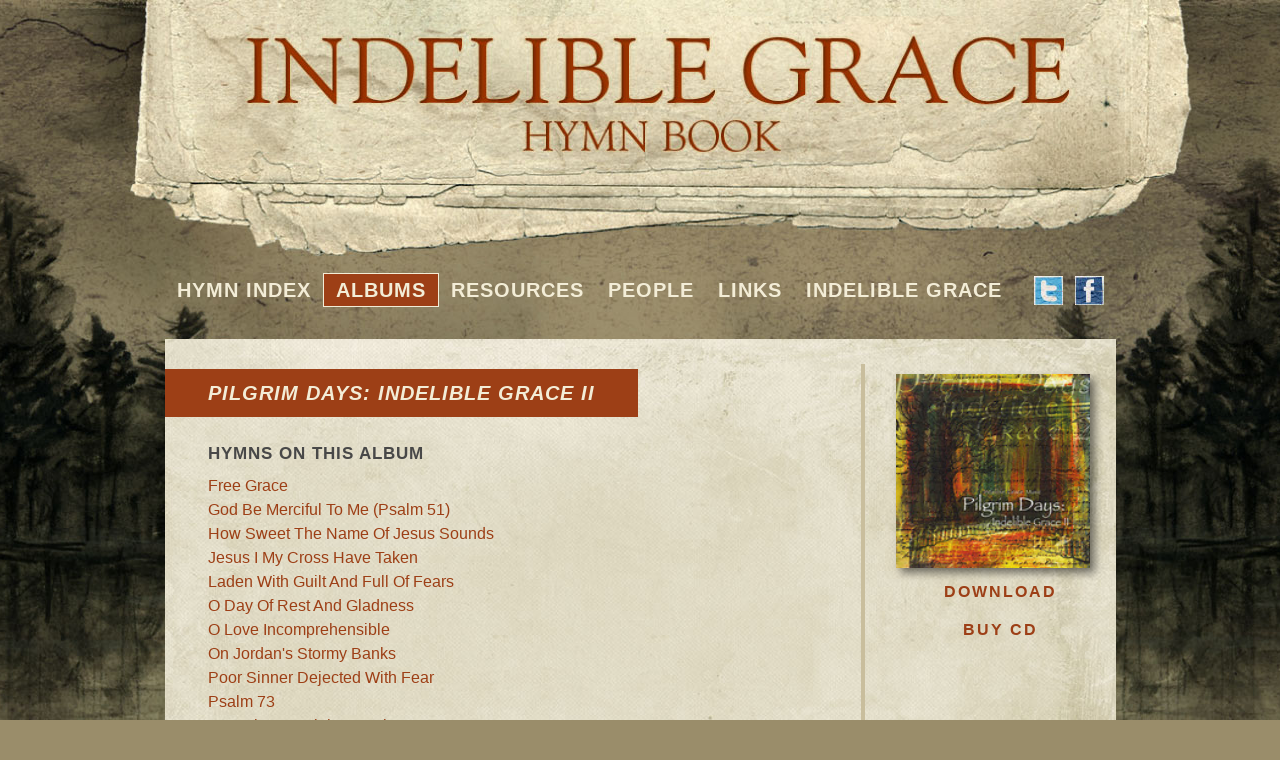

--- FILE ---
content_type: text/html; charset=utf-8
request_url: http://www.indeliblegracehymnbook.com/albums/pilgrim-days-indelible-grace-ii
body_size: 5898
content:
<!DOCTYPE html>
<html lang="en">
<head>
  <title>Pilgrim Days: Indelible Grace II - Indelible Grace Hymnbook</title>
  <link rel="stylesheet" href="/assets/application-c1fbd74149bfb5bb16079f33688bc64c311ba74d4bc8164607bfbecfa9fc6f78.css" media="all" />
  <script src="/assets/application-88936e829cf62b1da553db97773b1d2c6d425e2537615d6cdd0a42d02a35d4d2.js"></script>
  <meta name="csrf-param" content="authenticity_token" />
<meta name="csrf-token" content="HNBXSR3we/Zj6Cv0V7ZufYGa4DAj3U/72G7BVd8AydtNxuY66o2THH6MWHp679zUJctVfjiYYr4sq5TDoiKq8A==" />
</head>
<body>

<div class="container">
  <header>
    <h1 class="banner"><a href="/">Indelible Grace Hymnbook</a></h1>
    <nav>
      <ul>
        <li class=""><a href="/hymns">Hymn Index</a></li>
        <li class="active"><a href="/albums">Albums</a></li>
        <li class=""><a href="/resources">Resources</a></li>
        <li class=""><a href="/people">People</a></li>
        <li class=""><a href="/links">Links</a></li>
        <li><a href="http://igracemusic.com/">Indelible Grace</a></li>
        <li class="social">
          <a onclick="return poppop(this.href)" href="https://twitter.com/share?url=http%3A%2F%2Fwww.indeliblegracehymnbook.com%2Falbums%2Fpilgrim-days-indelible-grace-ii&amp;text=Check out Pilgrim+Days%3A+Indelible+Grace+II+-+Indelible Grace Hymnbook!"><img alt="Tweet this page" src="/assets/i-twitter-8ec4b5b0273b41904168d1c6f1b6a7c022d7fe1f3449656e13f57af6c8ab22f3.jpg" /></a>
          <a href="https://www.facebook.com/indeliblegrace"><img alt="Visit the Indelible Grace Facebook page" src="/assets/i-facebook-b34dcabff5a9cc164f11757186b1350bf641399653f2b322d7e516086151e81a.jpg" /></a>
        </li>
      </ul>
    </nav>
  </header>
  <div id="page">
    
    
<div id="main-col">
  <h2>Pilgrim Days: Indelible Grace II</h2>
  <h3>Hymns on This Album</h3>
  <ul class="album-hymns">
      <li><a href="/hymns/free-grace">Free Grace</a></li>
      <li><a href="/hymns/god-be-merciful-to-me-psalm-51">God Be Merciful To Me (Psalm 51)</a></li>
      <li><a href="/hymns/how-sweet-the-name-of-jesus-sounds">How Sweet The Name Of Jesus Sounds</a></li>
      <li><a href="/hymns/jesus-i-my-cross-have-taken">Jesus I My Cross Have Taken</a></li>
      <li><a href="/hymns/laden-with-guilt-and-full-of-fears">Laden With Guilt And Full Of Fears</a></li>
      <li><a href="/hymns/o-day-of-rest-and-gladness">O Day Of Rest And Gladness</a></li>
      <li><a href="/hymns/o-love-incomprehensible">O Love Incomprehensible</a></li>
      <li><a href="/hymns/on-jordans-stormy-banks">On Jordan&#39;s Stormy Banks</a></li>
      <li><a href="/hymns/poor-sinner-dejected-with-fear">Poor Sinner Dejected With Fear</a></li>
      <li><a href="/hymns/psalm-73">Psalm 73</a></li>
      <li><a href="/hymns/sometimes-a-light-surprises">Sometimes A Light Surprises</a></li>
      <li><a href="/hymns/the-sands-of-time-are-sinking">The Sands Of Time Are Sinking</a></li>
      <li><a href="/hymns/thy-mercy-my-god">Thy Mercy My God</a></li>
      <li><a href="/hymns/what-wondrous-love-is-this">What Wondrous Love Is This</a></li>
  </ul>
  
    <div class="description">
      <h2>Reflection</h2>
      <p>Worship is always formative.  It shapes us as a people of God and thus it matters what we sing.  We have found that the great hymns of the church have unparalleled power to mold us in our calling to “live as strangers here in reverent fear” (1Peter 1:17) </p>

<p>These hymns are indelible reminders that God’s people can know the transforming power of the gospel in the midst of sin and sorrow.  We can find “joy in every station, something still to do or bear” if by grace we are able to heed the hymnwriters and “Think what Spirit dwells within thee, think what Father’s smiles are thine, think that Jesus died to win thee, child of heaven canst thou repine?”</p>

<p>In an age of instant gratification, we need the help of these poets of the church to help us live and think as genuine Christians, and to embrace the vital truths captured in these hymns.  It is not easy to believe that the gospel of God’s grace has power to so transform our hearts that we could actually cry out “Go then earthly fame and treasure, come disaster, pain, and scorn.  In Thy service pain is pleasure, with Thy favor loss is gain.”  It is difficult in our culture of personal peace and affluence to really believe (and enjoy) the fact that “Soon shall pass thy pilgrim days.  Hope shall change to glad fruition, faith to sight and prayer to praise.”  But we have found singing these hymns has helped us.  We pray you might find the same.</p>

<p>Soli Deo Gloria</p>

<p>Rev.  Kevin Twit
<br />Founder, Indelible Grace Music
<br />Campus Minister, Reformed University Fellowship at Belmont University
</p>
    </div>
</div>

<div id="side-col">
    <a href="http://indeliblegrace.bandcamp.com/album/pilgrim-days-indelible-grace-ii"><img alt="Pilgrim Days: Indelible Grace II" class="album" src="//s3.amazonaws.com/ruf-hymnbook-prod/albums/27/normal/PilgrimDaysCover.jpg?1357257127" /></a>
  <a class="buy" href="http://indeliblegrace.bandcamp.com/album/pilgrim-days-indelible-grace-ii">Download</a>
  <a class="buy" href="http://indeliblegrace.bigcartel.com/product/pilgrim-days-indelible-grace-ii">Buy CD</a>
</div>


    <footer>
      <ul>
          <li><a href="https://www.facebook.com/indeliblegrace">Facebook</a></li>
          <li><a onclick="return poppop(this.href)" href="https://twitter.com/share?url=http%3A%2F%2Fwww.indeliblegracehymnbook.com%2Falbums%2Fpilgrim-days-indelible-grace-ii&amp;text=Check out Pilgrim+Days%3A+Indelible+Grace+II+-+Indelible Grace Hymnbook!">Twitter</a></li>
          <li><a href="/pages/about-us">About Us</a></li>
          <li><a href="/pages/terms">Terms</a></li>
          <li><a href="/pages/faq">FAQ</a></li>
      </ul>
    </footer>
  </div>
</div>
</body>
</html>


--- FILE ---
content_type: text/css
request_url: http://www.indeliblegracehymnbook.com/assets/application-c1fbd74149bfb5bb16079f33688bc64c311ba74d4bc8164607bfbecfa9fc6f78.css
body_size: 2262
content:
html{box-sizing:border-box}*,*::after,*::before{box-sizing:inherit}html{background:#9a8d6a url(/assets/bg-tile-0f996030bc48df00039b84b76eda28356e69ce927bf24b1fa4fd6509d2d8ba7e.jpg) top center}@media (min-width: 320px max-width 480px 12){html{background-image:url(/assets/m/bg-tile-1dcf3512e3603825ba70165b663ac06203885e03258061cb8b97a48a893c975a.jpg)}}body{background:url(/assets/bg-a94d3c4af98bc843385d06e2d0ef7f22f10d05e3a00eeb98121a59908f1d52d0.jpg) top center repeat-x;font-family:"Helvetica Neue", Helvetica, Arial, sans-serif;color:#484848;margin:0;font-size:1.0000rem;line-height:1.5000rem}@media (min-width: 320px max-width 480px 12){body{background-image:url(/assets/m/bg-67ca1d262070215c7bc7d68695f3fe9ca6317bfa7c471d53a89bd49c08955860.jpg)}}.container{width:951px;margin:auto}@media (min-width: 320px max-width 480px 12){.container{width:94%}}#page{background:url(/assets/page-bg-be3fde1956092c9807bfd544da17e830cd330022a3d886ae2d3214993a6ee26d.jpg);position:relative;overflow:auto;padding:25px 0}#main-col{width:657px;float:left;margin-left:43px;border-right:4px solid #c9be9d;padding-right:20px}@media (min-width: 320px max-width 480px 12){#main-col{width:auto;float:none;border-right:none;margin-left:0;padding:0 20px}#main-col>div{border-bottom:4px solid #c9be9d;margin-bottom:20px;padding-bottom:20px}}#side-col{width:220px;float:right;padding-right:10px}#side-col h2{display:block;margin-left:-10px;margin-right:-10px;padding-left:10px}#side-col li{padding-left:1rem;text-indent:-1rem}#side-col .downloads li{text-indent:0;padding-left:2.25rem;background-repeat:no-repeat;background-position:top left;padding-top:2px;min-height:35px;font-size:0.875}@media (min-width: 320px max-width 480px 12){#side-col{float:none;width:auto;padding:0 20px}#side-col h2{display:-moz-inline-stack;display:inline-block;vertical-align:top;zoom:1;*display:inline;margin-left:-20px;margin-right:0;padding:12px 20px}#side-col>div,#side-col>ul,#side-col>dl{border-bottom:4px solid #c9be9d;margin-bottom:20px;padding-bottom:20px}}a{color:#9d3f16;text-decoration:none}a:hover{text-decoration:underline}article{margin:auto}h2{padding:12px 43px;margin-left:-43px;font-size:1.25rem;text-transform:uppercase;color:#f3edd7;line-height:1.5rem;letter-spacing:1px;font-style:italic;background-color:#9d3f16;margin-top:5px;display:-moz-inline-stack;display:inline-block;vertical-align:top;zoom:1;*display:inline}@media (min-width: 320px max-width 480px 12){h2{margin-left:-20px;padding:12px 20px}}h3{font-size:1.0625rem;line-height:1.25rem;margin:10px 0;font-weight:bold;text-transform:uppercase;letter-spacing:1px}p,ul{margin-top:0rem;margin-bottom:1.5rem}ul{padding:0;list-style-type:none}small,aside{font-size:0.6875rem}dl{margin:0}dl dt{text-transform:uppercase;float:left;clear:left;font-weight:bold;width:4.5rem;letter-spacing:1px}dl dd{margin-left:4.5rem}dl dd.last{margin-bottom:1rem}.pull-right{float:right}.bold{font-weight:bold}img.album{box-shadow:5px 5px 8px 0 rgba(0,0,0,0.5);margin-top:10px;width:194px}@media (min-width: 320px max-width 480px 12){img.album{margin:auto;display:block}}.clear::after{clear:both;content:"";display:block}select{font-size:1rem;background-color:#f3edd7;border-color:#9d3f16}input[type=submit]{background-color:#9d3f16;color:#f3edd7;border:none;font-size:1rem;cursor:pointer;padding-left:1rem;padding-right:1rem}header h1{margin:0}header h1 a{overflow:hidden;text-indent:101%;white-space:nowrap;color:#fff;display:block;height:10rem}@media (min-width: 320px max-width 480px 12){header h1 a{width:100%;height:5rem}}header nav{margin-top:110px}@media (min-width: 320px max-width 480px 12){header nav{margin-top:50px;margin-bottom:30px}}header nav ul{margin:0;padding:0}header nav ul::after{clear:both;content:"";display:block}header nav ul li{margin:0;list-style-type:none;float:left}@media (min-width: 320px max-width 480px 12){header nav ul li{float:none;text-align:center;margin-bottom:5px}}header nav ul li a{line-height:2rem;text-transform:uppercase;font-weight:bold;font-size:1.25rem;letter-spacing:1px;margin:0.1875rem 0.75rem 2rem 0.75rem;padding:0;display:block;color:#f3edd7;border-top:1px solid transparent;border-bottom:1px solid transparent}header nav ul li a:hover{text-decoration:none;border-top:1px solid #f3edd7;border-bottom:1px solid #f3edd7}@media (min-width: 320px max-width 480px 12){header nav ul li a{background-color:#9d3f16;width:280px;margin:auto}}header nav ul li.active a{background-color:#9d3f16;margin:0.1875rem 0 2rem 0;padding:0 0.75rem;border:1px solid #f3edd7}@media (min-width: 320px max-width 480px 12){header nav ul li.active a{margin:auto;padding:0}}header nav ul li.social{float:right;padding-right:0.5rem;height:35px}@media (min-width: 320px max-width 480px 12){header nav ul li.social{display:none}}header nav ul li.social a{display:inline;padding:0;margin:0}header nav ul li.social a:hover{border:none}header nav ul li.social img{padding:0 0.25rem;top:6px;position:relative}footer{clear:both}footer ul{text-align:center}footer li{display:inline;text-transform:uppercase;padding:0 10px 0 5px;border-right:3px solid #9d3f16}footer li:last-child{border-right:none}.sep{border-bottom:4px solid #c9be9d;margin-bottom:20px;padding-bottom:20px}.featured-hymn::after{clear:both;content:"";display:block}.featured-hymn table{float:right;margin-top:-2rem;margin-left:1rem}@media (min-width: 320px max-width 480px 12){.featured-hymn table{float:none;margin:10px 0;width:100%}.featured-hymn table th{display:none}}.featured-hymn table th,.featured-hymn table td{width:40px;font-size:0.625rem;line-height:0.625rem;font-weight:normal;font-style:italic;text-align:center;vertical-align:bottom}@media (min-width: 320px max-width 480px 12){.video{display:none}}.full{padding:0 43px}@media (min-width: 320px max-width 480px 12){.full{padding:0 20px}}.fade{font-size:0.75rem;font-style:italic}.hymn-credits{margin-bottom:1rem;font-size:1rem;font-weight:bold}.hymn-credits dt{width:4.5rem}.hymn-credits dd{margin-left:4.5rem}.buy{display:-moz-inline-stack;display:inline-block;vertical-align:top;zoom:1;*display:inline;text-align:center;width:100%;text-transform:uppercase;font-weight:bold;line-height:1.5rem;letter-spacing:2px;padding:5px 0 0 0;margin-bottom:0.5625rem}.buy:hover{text-decoration:none}.letter-nav{margin-top:1.5rem;clear:both}.letter-nav li{display:-moz-inline-stack;display:inline-block;vertical-align:top;zoom:1;*display:inline;font-size:1.5625rem;width:29px;font-weight:bold;text-align:center;color:#baa291}.letter-nav li a{display:block}@media (min-width: 320px max-width 480px 12){.letter-nav li{width:40px;margin-bottom:20px}}table.hymns{border-collapse:collapse;text-align:center;width:100%}table.hymns th{line-height:1rem;font-size:0.75rem;font-style:italic;font-weight:normal;padding:0 0.25rem;width:7%;overflow:hidden}table.hymns th:first-child{text-align:left;font-size:1.5rem;line-height:2rem;padding:1.5rem 0.5rem 0 0;font-style:normal;font-weight:bold;width:auto;overflow:auto;border-right:4px solid #c9be9d}table.hymns th,table.hymns td{vertical-align:bottom}@media (min-width: 320px max-width 480px 12){table.hymns th,table.hymns td{display:none}}table.hymns tbody tr{line-height:3rem}table.hymns td{text-transform:uppercase;font-weight:bold}table.hymns td:first-child{border-right:4px solid #c9be9d;text-align:left;padding-left:0.75rem}@media (min-width: 320px max-width 480px 12){table.hymns td:first-child,table.hymns th:first-child{display:block;border-right:none}table.hymns td:first-child a,table.hymns th:first-child a{display:block}}table.hymns tr:last-child td:first-child{border-bottom:4px solid #c9be9d}table.hymns img{width:28px;vertical-align:middle}table.hymns a:visited{color:#8C5B5B}.people h3{font-size:1.5rem;line-height:2rem;padding:1.5rem 0.5rem 0 0;font-weight:bold}.people .person{text-transform:uppercase;font-weight:bold;line-height:3rem}.home .album{margin-bottom:2rem}.home p{font-style:italic}@media (min-width: 320px max-width 480px){.home iframe{display:none}}.albums .album::after{clear:both;content:"";display:block}.albums .img{width:210px;float:left;margin-right:30px}@media (min-width: 320px max-width 480px 12){.albums .img{width:100%}}@media (min-width: 320px max-width 480px 12){.album-hymns{border-bottom:4px solid #c9be9d;margin-bottom:20px;padding-bottom:20px}}.resources h3{margin-top:2rem}.resources h4{font-weight:bold;text-transform:uppercase;letter-spacing:1px;margin-top:0.5rem;margin-bottom:0.25rem;border-bottom:0;line-height:1rem;font-size:0.75rem}.resources h4 .fade{font-size:0.5rem}.resources .more{margin:1rem 0}.resources .more::after{clear:both;content:"";display:block}.resources .categories{clear:both;margin-bottom:0}.resources .content{clear:both;margin-top:1rem}.filter{margin-top:0rem}.filter a{font-style:italic;float:right}
